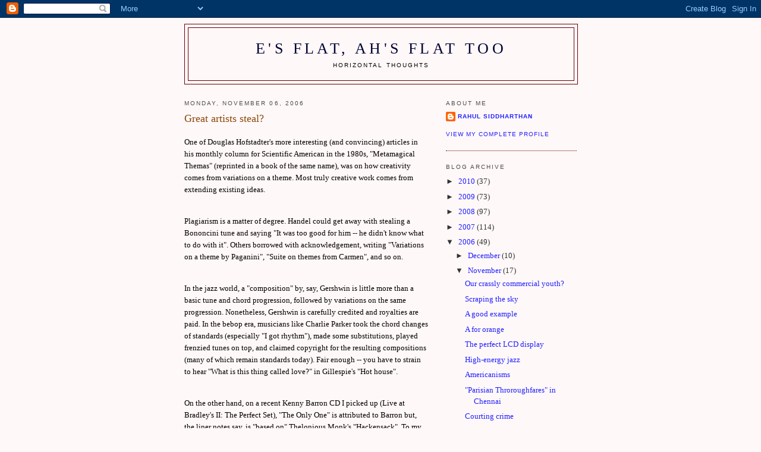

--- FILE ---
content_type: text/html; charset=UTF-8
request_url: https://horadecubitus.blogspot.com/2006/11/great-artists-steal.html
body_size: 11482
content:
<!DOCTYPE html>
<html dir='ltr'>
<head>
<link href='https://www.blogger.com/static/v1/widgets/2944754296-widget_css_bundle.css' rel='stylesheet' type='text/css'/>
<meta content='text/html; charset=UTF-8' http-equiv='Content-Type'/>
<meta content='blogger' name='generator'/>
<link href='https://horadecubitus.blogspot.com/favicon.ico' rel='icon' type='image/x-icon'/>
<link href='http://horadecubitus.blogspot.com/2006/11/great-artists-steal.html' rel='canonical'/>
<link rel="alternate" type="application/atom+xml" title="E&#39;s flat, ah&#39;s flat too - Atom" href="https://horadecubitus.blogspot.com/feeds/posts/default" />
<link rel="alternate" type="application/rss+xml" title="E&#39;s flat, ah&#39;s flat too - RSS" href="https://horadecubitus.blogspot.com/feeds/posts/default?alt=rss" />
<link rel="service.post" type="application/atom+xml" title="E&#39;s flat, ah&#39;s flat too - Atom" href="https://www.blogger.com/feeds/3112258799568696095/posts/default" />

<link rel="alternate" type="application/atom+xml" title="E&#39;s flat, ah&#39;s flat too - Atom" href="https://horadecubitus.blogspot.com/feeds/1221967494883455531/comments/default" />
<!--Can't find substitution for tag [blog.ieCssRetrofitLinks]-->
<meta content='http://horadecubitus.blogspot.com/2006/11/great-artists-steal.html' property='og:url'/>
<meta content='Great artists steal?' property='og:title'/>
<meta content='One of Douglas Hofstadter&#39;s more interesting (and convincing) articles in his monthly column for Scientific American in the 1980s, &quot;Metamagi...' property='og:description'/>
<title>E's flat, ah's flat too: Great artists steal?</title>
<style id='page-skin-1' type='text/css'><!--
/*
-----------------------------------------------
Blogger Template Style
Name:     Minima
Date:     26 Feb 2004
Updated by: Blogger Team
----------------------------------------------- */
/* Use this with templates/template-twocol.html */
body {
background:#fff8f8;
margin:0;
color:#000000;
font:x-small Georgia Serif;
font-size/* */:/**/small;
font-size: /**/small;
text-align: center;
}
a:link {
color:#2020FF;
text-decoration:none;
}
a:visited {
color:#6060B0;
text-decoration:none;
}
a:hover {
color:#884808;
text-decoration:underline;
}
a img {
border-width:0;
}
/* Header
-----------------------------------------------
*/
#header-wrapper {
width:660px;
margin:0 auto 10px;
border:1px solid #660000;
}
#header-inner {
background-position: center;
margin-left: auto;
margin-right: auto;
}
#header {
margin: 5px;
border: 1px solid #660000;
text-align: center;
color:#000033;
}
#header h1 {
margin:5px 5px 0;
padding:15px 20px .25em;
line-height:1.2em;
text-transform:uppercase;
letter-spacing:.2em;
font: normal normal 200% Georgia, Serif;
}
#header a {
color:#000033;
text-decoration:none;
}
#header a:hover {
color:#000033;
}
#header .description {
margin:0 5px 5px;
padding:0 20px 15px;
max-width:700px;
text-transform:uppercase;
letter-spacing:.2em;
line-height: 1.4em;
font: normal normal 78% 'Trebuchet MS', Trebuchet, Arial, Verdana, Sans-serif;
color: #000000;
}
#header img {
margin-left: auto;
margin-right: auto;
}
/* Outer-Wrapper
----------------------------------------------- */
#outer-wrapper {
width: 660px;
margin:0 auto;
padding:10px;
text-align:left;
font: normal normal 100% Georgia, Times, serif;
}
#main-wrapper {
width: 410px;
float: left;
word-wrap: break-word; /* fix for long text breaking sidebar float in IE */
overflow: hidden;     /* fix for long non-text content breaking IE sidebar float */
}
#sidebar-wrapper {
width: 220px;
float: right;
word-wrap: break-word; /* fix for long text breaking sidebar float in IE */
overflow: hidden;      /* fix for long non-text content breaking IE sidebar float */
}
/* Headings
----------------------------------------------- */
h2 {
margin:1.5em 0 .75em;
font:normal normal 78% 'Trebuchet MS',Trebuchet,Arial,Verdana,Sans-serif;
line-height: 1.4em;
text-transform:uppercase;
letter-spacing:.2em;
color:#4c4c4c;
}
/* Posts
-----------------------------------------------
*/
h2.date-header {
margin:1.5em 0 .5em;
}
.post {
margin:.5em 0 1.5em;
border-bottom:1px dotted #660000;
padding-bottom:1.5em;
}
.post h3 {
margin:.25em 0 0;
padding:0 0 4px;
font-size:140%;
font-weight:normal;
line-height:1.4em;
color:#884808;
}
.post h3 a, .post h3 a:visited, .post h3 strong {
display:block;
text-decoration:none;
color:#884808;
font-weight:normal;
}
.post h3 strong, .post h3 a:hover {
color:#000000;
}
.post-body {
margin:0 0 .75em;
line-height:1.6em;
}
.post-body blockquote {
line-height:1.3em;
}
.post-footer {
margin: .75em 0;
color:#4c4c4c;
text-transform:uppercase;
letter-spacing:.1em;
font: normal normal 78% 'Trebuchet MS', Trebuchet, Arial, Verdana, Sans-serif;
line-height: 1.4em;
}
.comment-link {
margin-left:.6em;
}
.post img, table.tr-caption-container {
padding:4px;
border:1px solid #660000;
}
.tr-caption-container img {
border: none;
padding: 0;
}
.post blockquote {
margin:1em 20px;
}
.post blockquote p {
margin:.75em 0;
}
/* Comments
----------------------------------------------- */
#comments h4 {
margin:1em 0;
font-weight: bold;
line-height: 1.4em;
text-transform:uppercase;
letter-spacing:.2em;
color: #4c4c4c;
}
#comments-block {
margin:1em 0 1.5em;
line-height:1.6em;
}
#comments-block .comment-author {
margin:.5em 0;
}
#comments-block .comment-body {
margin:.25em 0 0;
}
#comments-block .comment-footer {
margin:-.25em 0 2em;
line-height: 1.4em;
text-transform:uppercase;
letter-spacing:.1em;
}
#comments-block .comment-body p {
margin:0 0 .75em;
}
.deleted-comment {
font-style:italic;
color:gray;
}
#blog-pager-newer-link {
float: left;
}
#blog-pager-older-link {
float: right;
}
#blog-pager {
text-align: center;
}
.feed-links {
clear: both;
line-height: 2.5em;
}
/* Sidebar Content
----------------------------------------------- */
.sidebar {
color: #333333;
line-height: 1.5em;
}
.sidebar ul {
list-style:none;
margin:0 0 0;
padding:0 0 0;
}
.sidebar li {
margin:0;
padding-top:0;
padding-right:0;
padding-bottom:.25em;
padding-left:15px;
text-indent:-15px;
line-height:1.5em;
}
.sidebar .widget, .main .widget {
border-bottom:1px dotted #660000;
margin:0 0 1.5em;
padding:0 0 1.5em;
}
.main .Blog {
border-bottom-width: 0;
}
/* Profile
----------------------------------------------- */
.profile-img {
float: left;
margin-top: 0;
margin-right: 5px;
margin-bottom: 5px;
margin-left: 0;
padding: 4px;
border: 1px solid #660000;
}
.profile-data {
margin:0;
text-transform:uppercase;
letter-spacing:.1em;
font: normal normal 78% 'Trebuchet MS', Trebuchet, Arial, Verdana, Sans-serif;
color: #4c4c4c;
font-weight: bold;
line-height: 1.6em;
}
.profile-datablock {
margin:.5em 0 .5em;
}
.profile-textblock {
margin: 0.5em 0;
line-height: 1.6em;
}
.profile-link {
font: normal normal 78% 'Trebuchet MS', Trebuchet, Arial, Verdana, Sans-serif;
text-transform: uppercase;
letter-spacing: .1em;
}
/* Footer
----------------------------------------------- */
#footer {
width:660px;
clear:both;
margin:0 auto;
padding-top:15px;
line-height: 1.6em;
text-transform:uppercase;
letter-spacing:.1em;
text-align: center;
}

--></style>
<link href='https://www.blogger.com/dyn-css/authorization.css?targetBlogID=3112258799568696095&amp;zx=e4a196ca-528b-4f75-ae5f-597b0957338d' media='none' onload='if(media!=&#39;all&#39;)media=&#39;all&#39;' rel='stylesheet'/><noscript><link href='https://www.blogger.com/dyn-css/authorization.css?targetBlogID=3112258799568696095&amp;zx=e4a196ca-528b-4f75-ae5f-597b0957338d' rel='stylesheet'/></noscript>
<meta name='google-adsense-platform-account' content='ca-host-pub-1556223355139109'/>
<meta name='google-adsense-platform-domain' content='blogspot.com'/>

</head>
<body>
<div class='navbar section' id='navbar'><div class='widget Navbar' data-version='1' id='Navbar1'><script type="text/javascript">
    function setAttributeOnload(object, attribute, val) {
      if(window.addEventListener) {
        window.addEventListener('load',
          function(){ object[attribute] = val; }, false);
      } else {
        window.attachEvent('onload', function(){ object[attribute] = val; });
      }
    }
  </script>
<div id="navbar-iframe-container"></div>
<script type="text/javascript" src="https://apis.google.com/js/platform.js"></script>
<script type="text/javascript">
      gapi.load("gapi.iframes:gapi.iframes.style.bubble", function() {
        if (gapi.iframes && gapi.iframes.getContext) {
          gapi.iframes.getContext().openChild({
              url: 'https://www.blogger.com/navbar/3112258799568696095?po\x3d1221967494883455531\x26origin\x3dhttps://horadecubitus.blogspot.com',
              where: document.getElementById("navbar-iframe-container"),
              id: "navbar-iframe"
          });
        }
      });
    </script><script type="text/javascript">
(function() {
var script = document.createElement('script');
script.type = 'text/javascript';
script.src = '//pagead2.googlesyndication.com/pagead/js/google_top_exp.js';
var head = document.getElementsByTagName('head')[0];
if (head) {
head.appendChild(script);
}})();
</script>
</div></div>
<div id='outer-wrapper'><div id='wrap2'>
<!-- skip links for text browsers -->
<span id='skiplinks' style='display:none;'>
<a href='#main'>skip to main </a> |
      <a href='#sidebar'>skip to sidebar</a>
</span>
<div id='header-wrapper'>
<div class='header section' id='header'><div class='widget Header' data-version='1' id='Header1'>
<div id='header-inner'>
<div class='titlewrapper'>
<h1 class='title'>
<a href='https://horadecubitus.blogspot.com/'>
E's flat, ah's flat too
</a>
</h1>
</div>
<div class='descriptionwrapper'>
<p class='description'><span>Horizontal thoughts</span></p>
</div>
</div>
</div></div>
</div>
<div id='content-wrapper'>
<div id='crosscol-wrapper' style='text-align:center'>
<div class='crosscol no-items section' id='crosscol'></div>
</div>
<div id='main-wrapper'>
<div class='main section' id='main'><div class='widget Blog' data-version='1' id='Blog1'>
<div class='blog-posts hfeed'>

          <div class="date-outer">
        
<h2 class='date-header'><span>Monday, November 06, 2006</span></h2>

          <div class="date-posts">
        
<div class='post-outer'>
<div class='post hentry uncustomized-post-template' itemprop='blogPost' itemscope='itemscope' itemtype='http://schema.org/BlogPosting'>
<meta content='3112258799568696095' itemprop='blogId'/>
<meta content='1221967494883455531' itemprop='postId'/>
<a name='1221967494883455531'></a>
<h3 class='post-title entry-title' itemprop='name'>
Great artists steal?
</h3>
<div class='post-header'>
<div class='post-header-line-1'></div>
</div>
<div class='post-body entry-content' id='post-body-1221967494883455531' itemprop='description articleBody'>
<P>One of Douglas Hofstadter's more interesting (and convincing) articles in his monthly column for Scientific American in the 1980s, "Metamagical Themas" (reprinted in a book of the same name), was on how creativity comes from variations on a theme.  Most truly creative work comes from extending existing ideas.<br /></P><P><br />Plagiarism is a matter of degree.  Handel could get away with stealing a Bononcini tune and saying "It was too good for him -- he didn't know what to do with it".  Others borrowed with acknowledgement, writing "Variations on a theme by Paganini", "Suite on themes from Carmen", and so on.<br /></P><P><br />In the jazz world, a "composition" by, say, Gershwin is little more than a basic tune and chord progression, followed by variations on the same progression.  Nonetheless, Gershwin is carefully credited and royalties are paid.  In the bebop era, musicians like Charlie Parker took the chord changes of standards (especially "I got rhythm"), made some substitutions, played frenzied tunes on top, and claimed copyright for the resulting compositions (many of which remain standards today).  Fair enough -- you have to strain to hear "What is this thing called love?" in Gillespie's "Hot house".<br /></P><P><br />On the other hand, on a recent Kenny Barron CD I picked up (Live at Bradley's II: The Perfect Set), "The Only One" is attributed to Barron but, the liner notes say, is "based on" Thelonious Monk's "Hackensack".  To my ears, at least, it isn't "based on" Hackensack: it <i>is</i> Hackensack.  (The CD contains two other Monk tunes, properly attributed.)  Barron's "based on Monk" caveat would have been perfectly adequate if it had been "based on Paganini", but with Monk it means the difference between paying royalties and not paying royalties.<br /></P><P><br />But is it so bad?  The "statement" of Hackensack -- as in any jazz cover -- is very brief, only one chorus at the beginning.  Jazz solos are full of quotes from other tunes (Paul Desmond <a href="http://www.pbs.org/brubeck/talking/daveOnPaul.htm">told entire stories</A> in quotes) and aren't expected to pay royalties on that (or even attribute the source): why can't the statement of a theme be regarded as a long quote?<br /></P><P><br />The dividing line between "creative borrowing" and plagiarism is evidently rather thin.<br /></P><P><br />So we come to the blues -- a topic that came up in the comments on <a href="http://dcubed.blogspot.com/2006/10/he-had-you-at-hello.html#comments">this</A> post on plagiarism.  km used the example of blues to argue that "rules of stealing don't apply the same way in music".  I argued that the blues are a <i>good</i> example because rock musicians are, in general, careful to credit composers of blues standards, and many a blues musician who was in hard times in the 1960s received a windfall this way.<br /></P><P><br />This can become ridiculous: Cream's cover of Robert Johnson's "Cross road blues" (which they called "Crossroads") was nothing whatever like Johnson's version: only the words were taken from Johnson.  Lynyrd Skynyrd's version of the same song -- both the singing and the guitar solos -- was a note-for-note repeat of Cream's version (even if it took 3 guitarists to reproduce Clapton's original, and their bassist was no Jack Bruce).  But the royalties from Skynyrd's recording go to Robert Johnson's estate, not to Cream.<br /></P><P><br />Partly, attribution is a matter of the law, and partly it's a matter of decency.  (Skynyrd did publicly acknowledge Cream in their concerts, and this is reproduced in an alternate take on a recent release of "One more from the road", so I suppose they're absolved.)  Bob Dylan has been accused, rather convincingly, of plagiarising others' lines in his two most <a href="http://dylanchords.info/41_lat/textual_sources.htm">recent</a> <a href="http://www.smh.com.au/news/arts/a-very-civil-war-erupts-over-dylans-poetic-licence/2006/09/14/1157827087017.html">albums</a>.  One can argue that he produced original work that just included "samples" from other works, creatively used; but it seems to me that he should have acknowledged his sources.<br /></P><P><br />How much quoting without attribution is fair, how much quoting with attribution is fair, how much constitutes plagiarism?  What the Times of India <a href="http://dcubed.blogspot.com/2006/10/he-had-you-at-hello.html">does</A> is plagiarism by any definition, surely.  What Kaavya Vishwanathan did looks very much like plagiarism.  Is what Dylan did plagiarism?  Kenny Barron?  Handel?<br /></P><br /><hr><br /><P><br />I close with one of my favourite examples of suspicious and unacknowledged similarity, that I've never seen discussed elsewhere.<br /></P><P><br />In Saki's short story "The Seven Cream Jugs", Mr and Mrs Pigeoncote are distressed at the visit of their cousin Wilfrid Pigeoncote, a kleptomaniac commonly known as "The Snatcher", at a time when their house is full of valuable silver-wedding presents including seven cream jugs.  Their paranoia leads them to look into Wilfrid's suitcase and find a cream jug there, which they assume he stole from them; and they take it back.  In fact, he had brought it as a possible wedding gift, and on finding it missing, he raises the alarm that there may be a thief in the house.  And it turns out that he is not the "snatcher" but another cousin called Wilfrid, a diplomat.  Eventually Mrs Pigeoncote explains things, out of Mr Pigeoncote's earshot, by telling Wilfrid that her husband is a kleptomaniac.<br /></P><P><br />In P. G. Wodehouse's novel "Jeeves in the offing", a subplot of the book is Uncle Tom's silver cow-creamer, and the visit to Aunt Dahlia's house of Willie Cream, who Bertie and Aunt Dahlia believe is a kleptomaniac.  So when they find the cow-creamer in his possession, Bertie and Aunt Dahlia steal it back -- only to find that he had bought the thing off Tom, and now wants to find the thief.  Moreover, it turns out that Willie Cream is not the kleptomaniac (Wilfred) but his brother (Wilbert).  Jeeves eventually sorts it out, in Bertie's absence, by telling everyone that Bertie is a kleptomaniac.<br /></P><P><br />This surely meets the Kaavya standard for plagiarism.  But I think the various associations here -- "Cream", "Wilfred", "silver" etc -- suggest unconscious plagiarism (even if that excuse has been demeaned by Kaavya): a conscious plagiarist would have changed those details.  Moreover, I think Saki's copyright had lapsed by the time Wodehouse wrote his book, so there were no legal issues, only ethical ones.<br /></P><P><br />(Saki seems to have been a fertile ground for ideas: another Saki idea -- a short story, "The Background", about a man whose back was tattooed by an artist who subsequently became famous, so that he went through life with a valuable and coveted painting on the skin of his back -- was pinched by Roald Dahl in his short story "Skin", though Dahl's version is much more macabre.   Now, is that plagiarism?)<br /></P><P><br />(caveat emptor -- the last four paragraphs were plagiarised from myself, in a mail I sent someone some months ago.  Great artists reused their material too.)<br /></P><hr><br /><P><br />Scientific plagiarism is a whole other can of worms.  Since it's closer to my "real world", I'll leave that for later...
<div style='clear: both;'></div>
</div>
<div class='post-footer'>
<div class='post-footer-line post-footer-line-1'>
<span class='post-author vcard'>
Posted by
<span class='fn' itemprop='author' itemscope='itemscope' itemtype='http://schema.org/Person'>
<meta content='https://www.blogger.com/profile/04809667965184094636' itemprop='url'/>
<a class='g-profile' href='https://www.blogger.com/profile/04809667965184094636' rel='author' title='author profile'>
<span itemprop='name'>Rahul Siddharthan</span>
</a>
</span>
</span>
<span class='post-timestamp'>
at
<meta content='http://horadecubitus.blogspot.com/2006/11/great-artists-steal.html' itemprop='url'/>
<a class='timestamp-link' href='https://horadecubitus.blogspot.com/2006/11/great-artists-steal.html' rel='bookmark' title='permanent link'><abbr class='published' itemprop='datePublished' title='2006-11-06T23:04:00+05:30'>11:04 pm</abbr></a>
</span>
<span class='post-comment-link'>
</span>
<span class='post-icons'>
<span class='item-action'>
<a href='https://www.blogger.com/email-post/3112258799568696095/1221967494883455531' title='Email Post'>
<img alt='' class='icon-action' height='13' src='https://resources.blogblog.com/img/icon18_email.gif' width='18'/>
</a>
</span>
<span class='item-control blog-admin pid-1722788006'>
<a href='https://www.blogger.com/post-edit.g?blogID=3112258799568696095&postID=1221967494883455531&from=pencil' title='Edit Post'>
<img alt='' class='icon-action' height='18' src='https://resources.blogblog.com/img/icon18_edit_allbkg.gif' width='18'/>
</a>
</span>
</span>
<div class='post-share-buttons goog-inline-block'>
</div>
</div>
<div class='post-footer-line post-footer-line-2'>
<span class='post-labels'>
</span>
</div>
<div class='post-footer-line post-footer-line-3'>
<span class='post-location'>
</span>
</div>
</div>
</div>
<div class='comments' id='comments'>
<a name='comments'></a>
<h4>3 comments:</h4>
<div id='Blog1_comments-block-wrapper'>
<dl class='avatar-comment-indent' id='comments-block'>
<dt class='comment-author ' id='c548505462584827422'>
<a name='c548505462584827422'></a>
<div class="avatar-image-container avatar-stock"><span dir="ltr"><a href="https://www.blogger.com/profile/16358094860426062297" target="" rel="nofollow" onclick="" class="avatar-hovercard" id="av-548505462584827422-16358094860426062297"><img src="//www.blogger.com/img/blogger_logo_round_35.png" width="35" height="35" alt="" title="Tabula Rasa">

</a></span></div>
<a href='https://www.blogger.com/profile/16358094860426062297' rel='nofollow'>Tabula Rasa</a>
said...
</dt>
<dd class='comment-body' id='Blog1_cmt-548505462584827422'>
<p>
whoa, this topic comes up again. i remember a big discussion over at km's when the kaavya thing hit, and abi at nanopolitan also raised the issue (of academic plagiarism) recently. it's ethics -- there's no right answer, is there?<br /><br />a friend of mine once said (in a very different context -- an advertising class) that "there's a very thin line between research and creativity."
</p>
</dd>
<dd class='comment-footer'>
<span class='comment-timestamp'>
<a href='https://horadecubitus.blogspot.com/2006/11/great-artists-steal.html?showComment=1162863360000#c548505462584827422' title='comment permalink'>
11/07/2006 7:06 am
</a>
<span class='item-control blog-admin pid-1524801134'>
<a class='comment-delete' href='https://www.blogger.com/comment/delete/3112258799568696095/548505462584827422' title='Delete Comment'>
<img src='https://resources.blogblog.com/img/icon_delete13.gif'/>
</a>
</span>
</span>
</dd>
<dt class='comment-author blog-author' id='c7037424745593809771'>
<a name='c7037424745593809771'></a>
<div class="avatar-image-container avatar-stock"><span dir="ltr"><a href="https://www.blogger.com/profile/04809667965184094636" target="" rel="nofollow" onclick="" class="avatar-hovercard" id="av-7037424745593809771-04809667965184094636"><img src="//www.blogger.com/img/blogger_logo_round_35.png" width="35" height="35" alt="" title="Rahul Siddharthan">

</a></span></div>
<a href='https://www.blogger.com/profile/04809667965184094636' rel='nofollow'>Rahul Siddharthan</a>
said...
</dt>
<dd class='comment-body' id='Blog1_cmt-7037424745593809771'>
<p>
I think Abi's <a href="http://nanopolitan.blogspot.com/2006/10/anatomy-of-scientific-fraud.html">post</a> (if we're talking of the same one) was on scientific fraud.  That raises another question: which is worse -- ripping someone off, or faking your data?  The former hurts the ripped-off individual, the latter hurts the entire field.  But that doesn't mean the former is better...
</p>
</dd>
<dd class='comment-footer'>
<span class='comment-timestamp'>
<a href='https://horadecubitus.blogspot.com/2006/11/great-artists-steal.html?showComment=1162874040000#c7037424745593809771' title='comment permalink'>
11/07/2006 10:04 am
</a>
<span class='item-control blog-admin pid-1722788006'>
<a class='comment-delete' href='https://www.blogger.com/comment/delete/3112258799568696095/7037424745593809771' title='Delete Comment'>
<img src='https://resources.blogblog.com/img/icon_delete13.gif'/>
</a>
</span>
</span>
</dd>
<dt class='comment-author ' id='c1637610199399084879'>
<a name='c1637610199399084879'></a>
<div class="avatar-image-container avatar-stock"><span dir="ltr"><a href="https://www.blogger.com/profile/16358094860426062297" target="" rel="nofollow" onclick="" class="avatar-hovercard" id="av-1637610199399084879-16358094860426062297"><img src="//www.blogger.com/img/blogger_logo_round_35.png" width="35" height="35" alt="" title="Tabula Rasa">

</a></span></div>
<a href='https://www.blogger.com/profile/16358094860426062297' rel='nofollow'>Tabula Rasa</a>
said...
</dt>
<dd class='comment-body' id='Blog1_cmt-1637610199399084879'>
<p>
you're right, abi's post wasn't on plagiarism. i got mixed up.<br /><br />i think both are equally bad.
</p>
</dd>
<dd class='comment-footer'>
<span class='comment-timestamp'>
<a href='https://horadecubitus.blogspot.com/2006/11/great-artists-steal.html?showComment=1162918440000#c1637610199399084879' title='comment permalink'>
11/07/2006 10:24 pm
</a>
<span class='item-control blog-admin pid-1524801134'>
<a class='comment-delete' href='https://www.blogger.com/comment/delete/3112258799568696095/1637610199399084879' title='Delete Comment'>
<img src='https://resources.blogblog.com/img/icon_delete13.gif'/>
</a>
</span>
</span>
</dd>
</dl>
</div>
<p class='comment-footer'>
<a href='https://www.blogger.com/comment/fullpage/post/3112258799568696095/1221967494883455531' onclick=''>Post a Comment</a>
</p>
</div>
</div>

        </div></div>
      
</div>
<div class='blog-pager' id='blog-pager'>
<span id='blog-pager-newer-link'>
<a class='blog-pager-newer-link' href='https://horadecubitus.blogspot.com/2006/11/so-i-was-wrong.html' id='Blog1_blog-pager-newer-link' title='Newer Post'>Newer Post</a>
</span>
<span id='blog-pager-older-link'>
<a class='blog-pager-older-link' href='https://horadecubitus.blogspot.com/2006/11/lay-lady-day.html' id='Blog1_blog-pager-older-link' title='Older Post'>Older Post</a>
</span>
<a class='home-link' href='https://horadecubitus.blogspot.com/'>Home</a>
</div>
<div class='clear'></div>
<div class='post-feeds'>
<div class='feed-links'>
Subscribe to:
<a class='feed-link' href='https://horadecubitus.blogspot.com/feeds/1221967494883455531/comments/default' target='_blank' type='application/atom+xml'>Post Comments (Atom)</a>
</div>
</div>
</div></div>
</div>
<div id='sidebar-wrapper'>
<div class='sidebar section' id='sidebar'><div class='widget Profile' data-version='1' id='Profile1'>
<h2>About Me</h2>
<div class='widget-content'>
<dl class='profile-datablock'>
<dt class='profile-data'>
<a class='profile-name-link g-profile' href='https://www.blogger.com/profile/04809667965184094636' rel='author' style='background-image: url(//www.blogger.com/img/logo-16.png);'>
Rahul Siddharthan
</a>
</dt>
</dl>
<a class='profile-link' href='https://www.blogger.com/profile/04809667965184094636' rel='author'>View my complete profile</a>
<div class='clear'></div>
</div>
</div><div class='widget BlogArchive' data-version='1' id='BlogArchive1'>
<h2>Blog Archive</h2>
<div class='widget-content'>
<div id='ArchiveList'>
<div id='BlogArchive1_ArchiveList'>
<ul class='hierarchy'>
<li class='archivedate collapsed'>
<a class='toggle' href='javascript:void(0)'>
<span class='zippy'>

        &#9658;&#160;
      
</span>
</a>
<a class='post-count-link' href='https://horadecubitus.blogspot.com/2010/'>
2010
</a>
<span class='post-count' dir='ltr'>(37)</span>
<ul class='hierarchy'>
<li class='archivedate collapsed'>
<a class='toggle' href='javascript:void(0)'>
<span class='zippy'>

        &#9658;&#160;
      
</span>
</a>
<a class='post-count-link' href='https://horadecubitus.blogspot.com/2010/09/'>
September
</a>
<span class='post-count' dir='ltr'>(2)</span>
</li>
</ul>
<ul class='hierarchy'>
<li class='archivedate collapsed'>
<a class='toggle' href='javascript:void(0)'>
<span class='zippy'>

        &#9658;&#160;
      
</span>
</a>
<a class='post-count-link' href='https://horadecubitus.blogspot.com/2010/08/'>
August
</a>
<span class='post-count' dir='ltr'>(2)</span>
</li>
</ul>
<ul class='hierarchy'>
<li class='archivedate collapsed'>
<a class='toggle' href='javascript:void(0)'>
<span class='zippy'>

        &#9658;&#160;
      
</span>
</a>
<a class='post-count-link' href='https://horadecubitus.blogspot.com/2010/07/'>
July
</a>
<span class='post-count' dir='ltr'>(6)</span>
</li>
</ul>
<ul class='hierarchy'>
<li class='archivedate collapsed'>
<a class='toggle' href='javascript:void(0)'>
<span class='zippy'>

        &#9658;&#160;
      
</span>
</a>
<a class='post-count-link' href='https://horadecubitus.blogspot.com/2010/06/'>
June
</a>
<span class='post-count' dir='ltr'>(9)</span>
</li>
</ul>
<ul class='hierarchy'>
<li class='archivedate collapsed'>
<a class='toggle' href='javascript:void(0)'>
<span class='zippy'>

        &#9658;&#160;
      
</span>
</a>
<a class='post-count-link' href='https://horadecubitus.blogspot.com/2010/05/'>
May
</a>
<span class='post-count' dir='ltr'>(3)</span>
</li>
</ul>
<ul class='hierarchy'>
<li class='archivedate collapsed'>
<a class='toggle' href='javascript:void(0)'>
<span class='zippy'>

        &#9658;&#160;
      
</span>
</a>
<a class='post-count-link' href='https://horadecubitus.blogspot.com/2010/04/'>
April
</a>
<span class='post-count' dir='ltr'>(1)</span>
</li>
</ul>
<ul class='hierarchy'>
<li class='archivedate collapsed'>
<a class='toggle' href='javascript:void(0)'>
<span class='zippy'>

        &#9658;&#160;
      
</span>
</a>
<a class='post-count-link' href='https://horadecubitus.blogspot.com/2010/03/'>
March
</a>
<span class='post-count' dir='ltr'>(5)</span>
</li>
</ul>
<ul class='hierarchy'>
<li class='archivedate collapsed'>
<a class='toggle' href='javascript:void(0)'>
<span class='zippy'>

        &#9658;&#160;
      
</span>
</a>
<a class='post-count-link' href='https://horadecubitus.blogspot.com/2010/02/'>
February
</a>
<span class='post-count' dir='ltr'>(3)</span>
</li>
</ul>
<ul class='hierarchy'>
<li class='archivedate collapsed'>
<a class='toggle' href='javascript:void(0)'>
<span class='zippy'>

        &#9658;&#160;
      
</span>
</a>
<a class='post-count-link' href='https://horadecubitus.blogspot.com/2010/01/'>
January
</a>
<span class='post-count' dir='ltr'>(6)</span>
</li>
</ul>
</li>
</ul>
<ul class='hierarchy'>
<li class='archivedate collapsed'>
<a class='toggle' href='javascript:void(0)'>
<span class='zippy'>

        &#9658;&#160;
      
</span>
</a>
<a class='post-count-link' href='https://horadecubitus.blogspot.com/2009/'>
2009
</a>
<span class='post-count' dir='ltr'>(73)</span>
<ul class='hierarchy'>
<li class='archivedate collapsed'>
<a class='toggle' href='javascript:void(0)'>
<span class='zippy'>

        &#9658;&#160;
      
</span>
</a>
<a class='post-count-link' href='https://horadecubitus.blogspot.com/2009/12/'>
December
</a>
<span class='post-count' dir='ltr'>(12)</span>
</li>
</ul>
<ul class='hierarchy'>
<li class='archivedate collapsed'>
<a class='toggle' href='javascript:void(0)'>
<span class='zippy'>

        &#9658;&#160;
      
</span>
</a>
<a class='post-count-link' href='https://horadecubitus.blogspot.com/2009/11/'>
November
</a>
<span class='post-count' dir='ltr'>(8)</span>
</li>
</ul>
<ul class='hierarchy'>
<li class='archivedate collapsed'>
<a class='toggle' href='javascript:void(0)'>
<span class='zippy'>

        &#9658;&#160;
      
</span>
</a>
<a class='post-count-link' href='https://horadecubitus.blogspot.com/2009/10/'>
October
</a>
<span class='post-count' dir='ltr'>(8)</span>
</li>
</ul>
<ul class='hierarchy'>
<li class='archivedate collapsed'>
<a class='toggle' href='javascript:void(0)'>
<span class='zippy'>

        &#9658;&#160;
      
</span>
</a>
<a class='post-count-link' href='https://horadecubitus.blogspot.com/2009/09/'>
September
</a>
<span class='post-count' dir='ltr'>(3)</span>
</li>
</ul>
<ul class='hierarchy'>
<li class='archivedate collapsed'>
<a class='toggle' href='javascript:void(0)'>
<span class='zippy'>

        &#9658;&#160;
      
</span>
</a>
<a class='post-count-link' href='https://horadecubitus.blogspot.com/2009/08/'>
August
</a>
<span class='post-count' dir='ltr'>(3)</span>
</li>
</ul>
<ul class='hierarchy'>
<li class='archivedate collapsed'>
<a class='toggle' href='javascript:void(0)'>
<span class='zippy'>

        &#9658;&#160;
      
</span>
</a>
<a class='post-count-link' href='https://horadecubitus.blogspot.com/2009/07/'>
July
</a>
<span class='post-count' dir='ltr'>(3)</span>
</li>
</ul>
<ul class='hierarchy'>
<li class='archivedate collapsed'>
<a class='toggle' href='javascript:void(0)'>
<span class='zippy'>

        &#9658;&#160;
      
</span>
</a>
<a class='post-count-link' href='https://horadecubitus.blogspot.com/2009/06/'>
June
</a>
<span class='post-count' dir='ltr'>(3)</span>
</li>
</ul>
<ul class='hierarchy'>
<li class='archivedate collapsed'>
<a class='toggle' href='javascript:void(0)'>
<span class='zippy'>

        &#9658;&#160;
      
</span>
</a>
<a class='post-count-link' href='https://horadecubitus.blogspot.com/2009/05/'>
May
</a>
<span class='post-count' dir='ltr'>(5)</span>
</li>
</ul>
<ul class='hierarchy'>
<li class='archivedate collapsed'>
<a class='toggle' href='javascript:void(0)'>
<span class='zippy'>

        &#9658;&#160;
      
</span>
</a>
<a class='post-count-link' href='https://horadecubitus.blogspot.com/2009/04/'>
April
</a>
<span class='post-count' dir='ltr'>(7)</span>
</li>
</ul>
<ul class='hierarchy'>
<li class='archivedate collapsed'>
<a class='toggle' href='javascript:void(0)'>
<span class='zippy'>

        &#9658;&#160;
      
</span>
</a>
<a class='post-count-link' href='https://horadecubitus.blogspot.com/2009/03/'>
March
</a>
<span class='post-count' dir='ltr'>(8)</span>
</li>
</ul>
<ul class='hierarchy'>
<li class='archivedate collapsed'>
<a class='toggle' href='javascript:void(0)'>
<span class='zippy'>

        &#9658;&#160;
      
</span>
</a>
<a class='post-count-link' href='https://horadecubitus.blogspot.com/2009/02/'>
February
</a>
<span class='post-count' dir='ltr'>(8)</span>
</li>
</ul>
<ul class='hierarchy'>
<li class='archivedate collapsed'>
<a class='toggle' href='javascript:void(0)'>
<span class='zippy'>

        &#9658;&#160;
      
</span>
</a>
<a class='post-count-link' href='https://horadecubitus.blogspot.com/2009/01/'>
January
</a>
<span class='post-count' dir='ltr'>(5)</span>
</li>
</ul>
</li>
</ul>
<ul class='hierarchy'>
<li class='archivedate collapsed'>
<a class='toggle' href='javascript:void(0)'>
<span class='zippy'>

        &#9658;&#160;
      
</span>
</a>
<a class='post-count-link' href='https://horadecubitus.blogspot.com/2008/'>
2008
</a>
<span class='post-count' dir='ltr'>(97)</span>
<ul class='hierarchy'>
<li class='archivedate collapsed'>
<a class='toggle' href='javascript:void(0)'>
<span class='zippy'>

        &#9658;&#160;
      
</span>
</a>
<a class='post-count-link' href='https://horadecubitus.blogspot.com/2008/12/'>
December
</a>
<span class='post-count' dir='ltr'>(10)</span>
</li>
</ul>
<ul class='hierarchy'>
<li class='archivedate collapsed'>
<a class='toggle' href='javascript:void(0)'>
<span class='zippy'>

        &#9658;&#160;
      
</span>
</a>
<a class='post-count-link' href='https://horadecubitus.blogspot.com/2008/11/'>
November
</a>
<span class='post-count' dir='ltr'>(8)</span>
</li>
</ul>
<ul class='hierarchy'>
<li class='archivedate collapsed'>
<a class='toggle' href='javascript:void(0)'>
<span class='zippy'>

        &#9658;&#160;
      
</span>
</a>
<a class='post-count-link' href='https://horadecubitus.blogspot.com/2008/10/'>
October
</a>
<span class='post-count' dir='ltr'>(10)</span>
</li>
</ul>
<ul class='hierarchy'>
<li class='archivedate collapsed'>
<a class='toggle' href='javascript:void(0)'>
<span class='zippy'>

        &#9658;&#160;
      
</span>
</a>
<a class='post-count-link' href='https://horadecubitus.blogspot.com/2008/09/'>
September
</a>
<span class='post-count' dir='ltr'>(9)</span>
</li>
</ul>
<ul class='hierarchy'>
<li class='archivedate collapsed'>
<a class='toggle' href='javascript:void(0)'>
<span class='zippy'>

        &#9658;&#160;
      
</span>
</a>
<a class='post-count-link' href='https://horadecubitus.blogspot.com/2008/08/'>
August
</a>
<span class='post-count' dir='ltr'>(6)</span>
</li>
</ul>
<ul class='hierarchy'>
<li class='archivedate collapsed'>
<a class='toggle' href='javascript:void(0)'>
<span class='zippy'>

        &#9658;&#160;
      
</span>
</a>
<a class='post-count-link' href='https://horadecubitus.blogspot.com/2008/07/'>
July
</a>
<span class='post-count' dir='ltr'>(4)</span>
</li>
</ul>
<ul class='hierarchy'>
<li class='archivedate collapsed'>
<a class='toggle' href='javascript:void(0)'>
<span class='zippy'>

        &#9658;&#160;
      
</span>
</a>
<a class='post-count-link' href='https://horadecubitus.blogspot.com/2008/06/'>
June
</a>
<span class='post-count' dir='ltr'>(10)</span>
</li>
</ul>
<ul class='hierarchy'>
<li class='archivedate collapsed'>
<a class='toggle' href='javascript:void(0)'>
<span class='zippy'>

        &#9658;&#160;
      
</span>
</a>
<a class='post-count-link' href='https://horadecubitus.blogspot.com/2008/05/'>
May
</a>
<span class='post-count' dir='ltr'>(11)</span>
</li>
</ul>
<ul class='hierarchy'>
<li class='archivedate collapsed'>
<a class='toggle' href='javascript:void(0)'>
<span class='zippy'>

        &#9658;&#160;
      
</span>
</a>
<a class='post-count-link' href='https://horadecubitus.blogspot.com/2008/04/'>
April
</a>
<span class='post-count' dir='ltr'>(13)</span>
</li>
</ul>
<ul class='hierarchy'>
<li class='archivedate collapsed'>
<a class='toggle' href='javascript:void(0)'>
<span class='zippy'>

        &#9658;&#160;
      
</span>
</a>
<a class='post-count-link' href='https://horadecubitus.blogspot.com/2008/03/'>
March
</a>
<span class='post-count' dir='ltr'>(1)</span>
</li>
</ul>
<ul class='hierarchy'>
<li class='archivedate collapsed'>
<a class='toggle' href='javascript:void(0)'>
<span class='zippy'>

        &#9658;&#160;
      
</span>
</a>
<a class='post-count-link' href='https://horadecubitus.blogspot.com/2008/02/'>
February
</a>
<span class='post-count' dir='ltr'>(5)</span>
</li>
</ul>
<ul class='hierarchy'>
<li class='archivedate collapsed'>
<a class='toggle' href='javascript:void(0)'>
<span class='zippy'>

        &#9658;&#160;
      
</span>
</a>
<a class='post-count-link' href='https://horadecubitus.blogspot.com/2008/01/'>
January
</a>
<span class='post-count' dir='ltr'>(10)</span>
</li>
</ul>
</li>
</ul>
<ul class='hierarchy'>
<li class='archivedate collapsed'>
<a class='toggle' href='javascript:void(0)'>
<span class='zippy'>

        &#9658;&#160;
      
</span>
</a>
<a class='post-count-link' href='https://horadecubitus.blogspot.com/2007/'>
2007
</a>
<span class='post-count' dir='ltr'>(114)</span>
<ul class='hierarchy'>
<li class='archivedate collapsed'>
<a class='toggle' href='javascript:void(0)'>
<span class='zippy'>

        &#9658;&#160;
      
</span>
</a>
<a class='post-count-link' href='https://horadecubitus.blogspot.com/2007/12/'>
December
</a>
<span class='post-count' dir='ltr'>(1)</span>
</li>
</ul>
<ul class='hierarchy'>
<li class='archivedate collapsed'>
<a class='toggle' href='javascript:void(0)'>
<span class='zippy'>

        &#9658;&#160;
      
</span>
</a>
<a class='post-count-link' href='https://horadecubitus.blogspot.com/2007/11/'>
November
</a>
<span class='post-count' dir='ltr'>(4)</span>
</li>
</ul>
<ul class='hierarchy'>
<li class='archivedate collapsed'>
<a class='toggle' href='javascript:void(0)'>
<span class='zippy'>

        &#9658;&#160;
      
</span>
</a>
<a class='post-count-link' href='https://horadecubitus.blogspot.com/2007/10/'>
October
</a>
<span class='post-count' dir='ltr'>(10)</span>
</li>
</ul>
<ul class='hierarchy'>
<li class='archivedate collapsed'>
<a class='toggle' href='javascript:void(0)'>
<span class='zippy'>

        &#9658;&#160;
      
</span>
</a>
<a class='post-count-link' href='https://horadecubitus.blogspot.com/2007/09/'>
September
</a>
<span class='post-count' dir='ltr'>(7)</span>
</li>
</ul>
<ul class='hierarchy'>
<li class='archivedate collapsed'>
<a class='toggle' href='javascript:void(0)'>
<span class='zippy'>

        &#9658;&#160;
      
</span>
</a>
<a class='post-count-link' href='https://horadecubitus.blogspot.com/2007/08/'>
August
</a>
<span class='post-count' dir='ltr'>(6)</span>
</li>
</ul>
<ul class='hierarchy'>
<li class='archivedate collapsed'>
<a class='toggle' href='javascript:void(0)'>
<span class='zippy'>

        &#9658;&#160;
      
</span>
</a>
<a class='post-count-link' href='https://horadecubitus.blogspot.com/2007/07/'>
July
</a>
<span class='post-count' dir='ltr'>(7)</span>
</li>
</ul>
<ul class='hierarchy'>
<li class='archivedate collapsed'>
<a class='toggle' href='javascript:void(0)'>
<span class='zippy'>

        &#9658;&#160;
      
</span>
</a>
<a class='post-count-link' href='https://horadecubitus.blogspot.com/2007/06/'>
June
</a>
<span class='post-count' dir='ltr'>(7)</span>
</li>
</ul>
<ul class='hierarchy'>
<li class='archivedate collapsed'>
<a class='toggle' href='javascript:void(0)'>
<span class='zippy'>

        &#9658;&#160;
      
</span>
</a>
<a class='post-count-link' href='https://horadecubitus.blogspot.com/2007/05/'>
May
</a>
<span class='post-count' dir='ltr'>(17)</span>
</li>
</ul>
<ul class='hierarchy'>
<li class='archivedate collapsed'>
<a class='toggle' href='javascript:void(0)'>
<span class='zippy'>

        &#9658;&#160;
      
</span>
</a>
<a class='post-count-link' href='https://horadecubitus.blogspot.com/2007/04/'>
April
</a>
<span class='post-count' dir='ltr'>(17)</span>
</li>
</ul>
<ul class='hierarchy'>
<li class='archivedate collapsed'>
<a class='toggle' href='javascript:void(0)'>
<span class='zippy'>

        &#9658;&#160;
      
</span>
</a>
<a class='post-count-link' href='https://horadecubitus.blogspot.com/2007/03/'>
March
</a>
<span class='post-count' dir='ltr'>(13)</span>
</li>
</ul>
<ul class='hierarchy'>
<li class='archivedate collapsed'>
<a class='toggle' href='javascript:void(0)'>
<span class='zippy'>

        &#9658;&#160;
      
</span>
</a>
<a class='post-count-link' href='https://horadecubitus.blogspot.com/2007/02/'>
February
</a>
<span class='post-count' dir='ltr'>(12)</span>
</li>
</ul>
<ul class='hierarchy'>
<li class='archivedate collapsed'>
<a class='toggle' href='javascript:void(0)'>
<span class='zippy'>

        &#9658;&#160;
      
</span>
</a>
<a class='post-count-link' href='https://horadecubitus.blogspot.com/2007/01/'>
January
</a>
<span class='post-count' dir='ltr'>(13)</span>
</li>
</ul>
</li>
</ul>
<ul class='hierarchy'>
<li class='archivedate expanded'>
<a class='toggle' href='javascript:void(0)'>
<span class='zippy toggle-open'>

        &#9660;&#160;
      
</span>
</a>
<a class='post-count-link' href='https://horadecubitus.blogspot.com/2006/'>
2006
</a>
<span class='post-count' dir='ltr'>(49)</span>
<ul class='hierarchy'>
<li class='archivedate collapsed'>
<a class='toggle' href='javascript:void(0)'>
<span class='zippy'>

        &#9658;&#160;
      
</span>
</a>
<a class='post-count-link' href='https://horadecubitus.blogspot.com/2006/12/'>
December
</a>
<span class='post-count' dir='ltr'>(10)</span>
</li>
</ul>
<ul class='hierarchy'>
<li class='archivedate expanded'>
<a class='toggle' href='javascript:void(0)'>
<span class='zippy toggle-open'>

        &#9660;&#160;
      
</span>
</a>
<a class='post-count-link' href='https://horadecubitus.blogspot.com/2006/11/'>
November
</a>
<span class='post-count' dir='ltr'>(17)</span>
<ul class='posts'>
<li><a href='https://horadecubitus.blogspot.com/2006/11/our-crassly-commercial-youth.html'>Our crassly commercial youth?</a></li>
<li><a href='https://horadecubitus.blogspot.com/2006/11/scraping-sky.html'>Scraping the sky</a></li>
<li><a href='https://horadecubitus.blogspot.com/2006/11/good-example.html'>A good example</a></li>
<li><a href='https://horadecubitus.blogspot.com/2006/11/for-orange.html'>A for orange</a></li>
<li><a href='https://horadecubitus.blogspot.com/2006/11/perfect-lcd-display.html'>The perfect LCD display</a></li>
<li><a href='https://horadecubitus.blogspot.com/2006/11/high-energy-jazz.html'>High-energy jazz</a></li>
<li><a href='https://horadecubitus.blogspot.com/2006/11/americanisms.html'>Americanisms</a></li>
<li><a href='https://horadecubitus.blogspot.com/2006/11/parisian-throroughfares-in-chennai.html'>&quot;Parisian Throroughfares&quot; in Chennai</a></li>
<li><a href='https://horadecubitus.blogspot.com/2006/11/courting-crime.html'>Courting crime</a></li>
<li><a href='https://horadecubitus.blogspot.com/2006/11/fixing-it.html'>Fixing it</a></li>
<li><a href='https://horadecubitus.blogspot.com/2006/11/boiled-bean-by-any-other-name.html'>A boiled bean by any other name</a></li>
<li><a href='https://horadecubitus.blogspot.com/2006/11/counting-votes.html'>Counting votes</a></li>
<li><a href='https://horadecubitus.blogspot.com/2006/11/so-i-was-wrong.html'>So I was wrong...</a></li>
<li><a href='https://horadecubitus.blogspot.com/2006/11/great-artists-steal.html'>Great artists steal?</a></li>
<li><a href='https://horadecubitus.blogspot.com/2006/11/lay-lady-day.html'>Lay Lady Day</a></li>
<li><a href='https://horadecubitus.blogspot.com/2006/11/news-we-dont-read.html'>The news we don&#39;t read</a></li>
<li><a href='https://horadecubitus.blogspot.com/2006/11/et-u-tu.html'>Et U tu?</a></li>
</ul>
</li>
</ul>
<ul class='hierarchy'>
<li class='archivedate collapsed'>
<a class='toggle' href='javascript:void(0)'>
<span class='zippy'>

        &#9658;&#160;
      
</span>
</a>
<a class='post-count-link' href='https://horadecubitus.blogspot.com/2006/10/'>
October
</a>
<span class='post-count' dir='ltr'>(7)</span>
</li>
</ul>
<ul class='hierarchy'>
<li class='archivedate collapsed'>
<a class='toggle' href='javascript:void(0)'>
<span class='zippy'>

        &#9658;&#160;
      
</span>
</a>
<a class='post-count-link' href='https://horadecubitus.blogspot.com/2006/09/'>
September
</a>
<span class='post-count' dir='ltr'>(15)</span>
</li>
</ul>
</li>
</ul>
</div>
</div>
<div class='clear'></div>
</div>
</div><div class='widget HTML' data-version='1' id='HTML1'>
<div class='widget-content'>
<script src="//www.watchmath.com/cgi-bin/mathtex3.js" type="text/javascript"></script>
<script type="text/javascript">
replaceMath( document.body );</script>
<a href="http://www.watchmath.com">
<img src="https://lh3.googleusercontent.com/blogger_img_proxy/AEn0k_tn6t3Y-chBQch0mfTBVGku3-PwU9k5cRq9JdwsYiKinE8SuO0KCLfzlMUC8NmpzP17TPXQlnmRNVf9XWNE4-WYCIZ34Z6q6TZLr_R95Q=s0-d" alt="" width="100"></a>
 
<a href="http://watchmath.com/vlog/?p=438">
Math Formula?</a>
</div>
<div class='clear'></div>
</div></div>
</div>
<!-- spacer for skins that want sidebar and main to be the same height-->
<div class='clear'>&#160;</div>
</div>
<!-- end content-wrapper -->
<div id='footer-wrapper'>
<div class='footer no-items section' id='footer'></div>
</div>
</div></div>
<!-- end outer-wrapper -->

<script type="text/javascript" src="https://www.blogger.com/static/v1/widgets/2028843038-widgets.js"></script>
<script type='text/javascript'>
window['__wavt'] = 'AOuZoY7FbHTrzNjAi5VE52wrll7ALy2aCg:1769111938653';_WidgetManager._Init('//www.blogger.com/rearrange?blogID\x3d3112258799568696095','//horadecubitus.blogspot.com/2006/11/great-artists-steal.html','3112258799568696095');
_WidgetManager._SetDataContext([{'name': 'blog', 'data': {'blogId': '3112258799568696095', 'title': 'E\x27s flat, ah\x27s flat too', 'url': 'https://horadecubitus.blogspot.com/2006/11/great-artists-steal.html', 'canonicalUrl': 'http://horadecubitus.blogspot.com/2006/11/great-artists-steal.html', 'homepageUrl': 'https://horadecubitus.blogspot.com/', 'searchUrl': 'https://horadecubitus.blogspot.com/search', 'canonicalHomepageUrl': 'http://horadecubitus.blogspot.com/', 'blogspotFaviconUrl': 'https://horadecubitus.blogspot.com/favicon.ico', 'bloggerUrl': 'https://www.blogger.com', 'hasCustomDomain': false, 'httpsEnabled': true, 'enabledCommentProfileImages': true, 'gPlusViewType': 'FILTERED_POSTMOD', 'adultContent': false, 'analyticsAccountNumber': '', 'encoding': 'UTF-8', 'locale': 'en-GB', 'localeUnderscoreDelimited': 'en_gb', 'languageDirection': 'ltr', 'isPrivate': false, 'isMobile': false, 'isMobileRequest': false, 'mobileClass': '', 'isPrivateBlog': false, 'isDynamicViewsAvailable': true, 'feedLinks': '\x3clink rel\x3d\x22alternate\x22 type\x3d\x22application/atom+xml\x22 title\x3d\x22E\x26#39;s flat, ah\x26#39;s flat too - Atom\x22 href\x3d\x22https://horadecubitus.blogspot.com/feeds/posts/default\x22 /\x3e\n\x3clink rel\x3d\x22alternate\x22 type\x3d\x22application/rss+xml\x22 title\x3d\x22E\x26#39;s flat, ah\x26#39;s flat too - RSS\x22 href\x3d\x22https://horadecubitus.blogspot.com/feeds/posts/default?alt\x3drss\x22 /\x3e\n\x3clink rel\x3d\x22service.post\x22 type\x3d\x22application/atom+xml\x22 title\x3d\x22E\x26#39;s flat, ah\x26#39;s flat too - Atom\x22 href\x3d\x22https://www.blogger.com/feeds/3112258799568696095/posts/default\x22 /\x3e\n\n\x3clink rel\x3d\x22alternate\x22 type\x3d\x22application/atom+xml\x22 title\x3d\x22E\x26#39;s flat, ah\x26#39;s flat too - Atom\x22 href\x3d\x22https://horadecubitus.blogspot.com/feeds/1221967494883455531/comments/default\x22 /\x3e\n', 'meTag': '', 'adsenseHostId': 'ca-host-pub-1556223355139109', 'adsenseHasAds': false, 'adsenseAutoAds': false, 'boqCommentIframeForm': true, 'loginRedirectParam': '', 'view': '', 'dynamicViewsCommentsSrc': '//www.blogblog.com/dynamicviews/4224c15c4e7c9321/js/comments.js', 'dynamicViewsScriptSrc': '//www.blogblog.com/dynamicviews/6e0d22adcfa5abea', 'plusOneApiSrc': 'https://apis.google.com/js/platform.js', 'disableGComments': true, 'interstitialAccepted': false, 'sharing': {'platforms': [{'name': 'Get link', 'key': 'link', 'shareMessage': 'Get link', 'target': ''}, {'name': 'Facebook', 'key': 'facebook', 'shareMessage': 'Share to Facebook', 'target': 'facebook'}, {'name': 'BlogThis!', 'key': 'blogThis', 'shareMessage': 'BlogThis!', 'target': 'blog'}, {'name': 'X', 'key': 'twitter', 'shareMessage': 'Share to X', 'target': 'twitter'}, {'name': 'Pinterest', 'key': 'pinterest', 'shareMessage': 'Share to Pinterest', 'target': 'pinterest'}, {'name': 'Email', 'key': 'email', 'shareMessage': 'Email', 'target': 'email'}], 'disableGooglePlus': true, 'googlePlusShareButtonWidth': 0, 'googlePlusBootstrap': '\x3cscript type\x3d\x22text/javascript\x22\x3ewindow.___gcfg \x3d {\x27lang\x27: \x27en_GB\x27};\x3c/script\x3e'}, 'hasCustomJumpLinkMessage': false, 'jumpLinkMessage': 'Read more', 'pageType': 'item', 'postId': '1221967494883455531', 'pageName': 'Great artists steal?', 'pageTitle': 'E\x27s flat, ah\x27s flat too: Great artists steal?'}}, {'name': 'features', 'data': {}}, {'name': 'messages', 'data': {'edit': 'Edit', 'linkCopiedToClipboard': 'Link copied to clipboard', 'ok': 'Ok', 'postLink': 'Post link'}}, {'name': 'template', 'data': {'isResponsive': false, 'isAlternateRendering': false, 'isCustom': false}}, {'name': 'view', 'data': {'classic': {'name': 'classic', 'url': '?view\x3dclassic'}, 'flipcard': {'name': 'flipcard', 'url': '?view\x3dflipcard'}, 'magazine': {'name': 'magazine', 'url': '?view\x3dmagazine'}, 'mosaic': {'name': 'mosaic', 'url': '?view\x3dmosaic'}, 'sidebar': {'name': 'sidebar', 'url': '?view\x3dsidebar'}, 'snapshot': {'name': 'snapshot', 'url': '?view\x3dsnapshot'}, 'timeslide': {'name': 'timeslide', 'url': '?view\x3dtimeslide'}, 'isMobile': false, 'title': 'Great artists steal?', 'description': 'One of Douglas Hofstadter\x27s more interesting (and convincing) articles in his monthly column for Scientific American in the 1980s, \x22Metamagi...', 'url': 'https://horadecubitus.blogspot.com/2006/11/great-artists-steal.html', 'type': 'item', 'isSingleItem': true, 'isMultipleItems': false, 'isError': false, 'isPage': false, 'isPost': true, 'isHomepage': false, 'isArchive': false, 'isLabelSearch': false, 'postId': 1221967494883455531}}]);
_WidgetManager._RegisterWidget('_NavbarView', new _WidgetInfo('Navbar1', 'navbar', document.getElementById('Navbar1'), {}, 'displayModeFull'));
_WidgetManager._RegisterWidget('_HeaderView', new _WidgetInfo('Header1', 'header', document.getElementById('Header1'), {}, 'displayModeFull'));
_WidgetManager._RegisterWidget('_BlogView', new _WidgetInfo('Blog1', 'main', document.getElementById('Blog1'), {'cmtInteractionsEnabled': false, 'lightboxEnabled': true, 'lightboxModuleUrl': 'https://www.blogger.com/static/v1/jsbin/1887219187-lbx__en_gb.js', 'lightboxCssUrl': 'https://www.blogger.com/static/v1/v-css/828616780-lightbox_bundle.css'}, 'displayModeFull'));
_WidgetManager._RegisterWidget('_ProfileView', new _WidgetInfo('Profile1', 'sidebar', document.getElementById('Profile1'), {}, 'displayModeFull'));
_WidgetManager._RegisterWidget('_BlogArchiveView', new _WidgetInfo('BlogArchive1', 'sidebar', document.getElementById('BlogArchive1'), {'languageDirection': 'ltr', 'loadingMessage': 'Loading\x26hellip;'}, 'displayModeFull'));
_WidgetManager._RegisterWidget('_HTMLView', new _WidgetInfo('HTML1', 'sidebar', document.getElementById('HTML1'), {}, 'displayModeFull'));
</script>
</body>
</html>